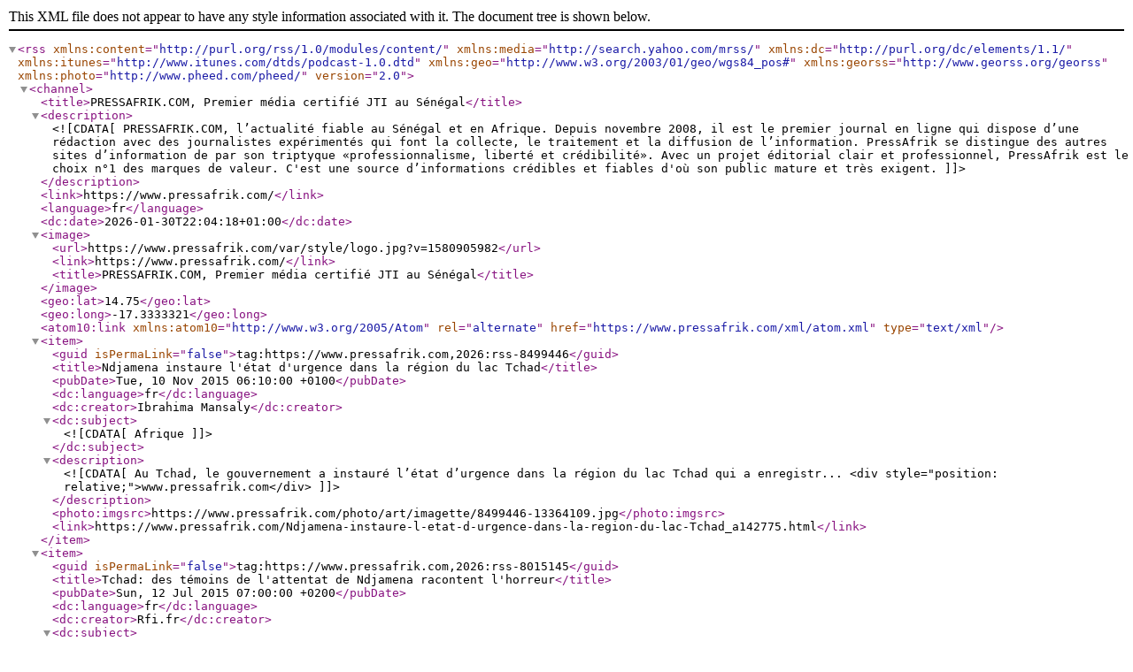

--- FILE ---
content_type: text/xml; charset=UTF-8
request_url: https://www.pressafrik.com/xml/syndication.rss?t=Ndjamena
body_size: 2840
content:
<?xml version="1.0" encoding="UTF-8"?>
<rss version="2.0" xmlns:content="http://purl.org/rss/1.0/modules/content/"  xmlns:media="http://search.yahoo.com/mrss/" xmlns:dc="http://purl.org/dc/elements/1.1/" xmlns:itunes="http://www.itunes.com/dtds/podcast-1.0.dtd" xmlns:geo="http://www.w3.org/2003/01/geo/wgs84_pos#" xmlns:georss="http://www.georss.org/georss" xmlns:photo="http://www.pheed.com/pheed/">
 <channel>
  <title>PRESSAFRIK.COM, Premier média certifié JTI au Sénégal</title>
  <description><![CDATA[PRESSAFRIK.COM, l’actualité fiable au Sénégal et en Afrique. Depuis novembre 2008, il est le premier journal en ligne qui dispose d’une rédaction avec des journalistes expérimentés qui font la collecte, le traitement et la diffusion de l’information. PressAfrik se distingue des autres sites d’information de par son triptyque «professionnalisme, liberté et crédibilité». Avec un projet éditorial clair et professionnel, PressAfrik est le choix n°1 des marques de valeur. C'est une source d’informations crédibles et fiables d'où son public mature et très exigent.]]></description>
  <link>https://www.pressafrik.com/</link>
  <language>fr</language>
  <dc:date>2026-01-30T22:04:18+01:00</dc:date>
  <image>
   <url>https://www.pressafrik.com/var/style/logo.jpg?v=1580905982</url>
   <link>https://www.pressafrik.com/</link>
   <title>PRESSAFRIK.COM, Premier média certifié JTI au Sénégal</title>
  </image>
  <geo:lat>14.75</geo:lat>
  <geo:long>-17.3333321</geo:long>
  <atom10:link xmlns:atom10="http://www.w3.org/2005/Atom" rel="alternate" href="https://www.pressafrik.com/xml/atom.xml" type="text/xml" />
  <item>
   <guid isPermaLink="false">tag:https://www.pressafrik.com,2026:rss-8499446</guid>
   <title>Ndjamena instaure l'état d'urgence dans la région du lac Tchad</title>
   <pubDate>Tue, 10 Nov 2015 06:10:00 +0100</pubDate>
   <dc:language>fr</dc:language>
   <dc:creator>Ibrahima Mansaly</dc:creator>
   <dc:subject><![CDATA[Afrique]]></dc:subject>
   <description>
   <![CDATA[
   Au Tchad, le gouvernement a instauré l’état d’urgence dans la région du lac Tchad qui a enregistr...     <div style="position: relative;">www.pressafrik.com</div>
   ]]>
   </description>
   <photo:imgsrc>https://www.pressafrik.com/photo/art/imagette/8499446-13364109.jpg</photo:imgsrc>
   <link>https://www.pressafrik.com/Ndjamena-instaure-l-etat-d-urgence-dans-la-region-du-lac-Tchad_a142775.html</link>
  </item>

  <item>
   <guid isPermaLink="false">tag:https://www.pressafrik.com,2026:rss-8015145</guid>
   <title>Tchad: des témoins de l'attentat de Ndjamena racontent l'horreur</title>
   <pubDate>Sun, 12 Jul 2015 07:00:00 +0200</pubDate>
   <dc:language>fr</dc:language>
   <dc:creator>Rfi.fr</dc:creator>
   <dc:subject><![CDATA[Afrique]]></dc:subject>
   <description>
   <![CDATA[
   Au Tchad, un kamikaze déguisé en femme s’est fait exploser ce samedi tuant 16 personnes et e...     <div style="position: relative;">www.pressafrik.com</div>
   ]]>
   </description>
   <photo:imgsrc>https://www.pressafrik.com/photo/art/imagette/8015145-12475642.jpg</photo:imgsrc>
   <link>https://www.pressafrik.com/Tchad-des-temoins-de-l-attentat-de-Ndjamena-racontent-l-horreur_a138253.html</link>
  </item>

  <item>
   <guid isPermaLink="false">tag:https://www.pressafrik.com,2026:rss-8013394</guid>
   <title>Tchad : seize morts dans l'attentat de Ndjamena</title>
   <pubDate>Sat, 11 Jul 2015 13:06:00 +0200</pubDate>
   <dc:language>fr</dc:language>
   <dc:creator>BBC Afrique </dc:creator>
   <dc:subject><![CDATA[Afrique]]></dc:subject>
   <description>
   <![CDATA[
   Un attentat-suicide perpétré par une femme dans le marché central de N'Djamena ce samedi a fai...     <div style="position: relative;">www.pressafrik.com</div>
   ]]>
   </description>
   <photo:imgsrc>https://www.pressafrik.com/photo/art/imagette/8013394-12472607.jpg</photo:imgsrc>
   <link>https://www.pressafrik.com/Tchad-seize-morts-dans-l-attentat-de-Ndjamena_a138232.html</link>
  </item>

  <item>
   <guid isPermaLink="false">tag:https://www.pressafrik.com,2026:rss-7909125</guid>
   <title>Tchad: attaques terroristes à Ndjamena</title>
   <pubDate>Mon, 15 Jun 2015 11:03:00 +0200</pubDate>
   <dc:language>fr</dc:language>
   <dc:creator>Rfi.fr</dc:creator>
   <dc:subject><![CDATA[Afrique]]></dc:subject>
   <description>
   <![CDATA[
   La capitale du Tchad a été la cible d’une série d’attentats-suicide ce lundi 15 juin au matin...     <div style="position: relative;">www.pressafrik.com</div>
   ]]>
   </description>
   <photo:imgsrc>https://www.pressafrik.com/photo/art/imagette/7909125-12287246.jpg</photo:imgsrc>
   <link>https://www.pressafrik.com/Tchad-attaques-terroristes-a-Ndjamena_a137131.html</link>
  </item>

  <item>
   <guid isPermaLink="false">tag:https://www.pressafrik.com,2026:rss-7004777</guid>
   <title>Ndjamena hausse le ton contre la Minusma</title>
   <pubDate>Sat, 20 Sep 2014 11:16:00 +0200</pubDate>
   <dc:language>fr</dc:language>
   <dc:creator>BBC Afrique</dc:creator>
   <dc:subject><![CDATA[Afrique]]></dc:subject>
   <description>
   <![CDATA[
   Le gouvernement tchadien a accusé la mission de maintien de la paix des Nations Unies au Mali c...     <div style="position: relative;">www.pressafrik.com</div>
   ]]>
   </description>
   <photo:imgsrc>https://www.pressafrik.com/photo/art/imagette/7004777-10716028.jpg</photo:imgsrc>
   <link>https://www.pressafrik.com/Ndjamena-hausse-le-ton-contre-la-Minusma_a127222.html</link>
  </item>

  <item>
   <guid isPermaLink="false">tag:https://www.pressafrik.com,2026:rss-7004302</guid>
   <title>Mort des soldats tchadiens au Mali: Ndjamena s'en prend à l’ONU</title>
   <pubDate>Sat, 20 Sep 2014 03:10:00 +0200</pubDate>
   <dc:language>fr</dc:language>
   <dc:creator>Rfi.fr</dc:creator>
   <dc:subject><![CDATA[Afrique]]></dc:subject>
   <description>
   <![CDATA[
   Après la mort de cinq soldats tchadiens de la Minusma - trois autres ont été blessés - au Mali...     <div style="position: relative;">www.pressafrik.com</div>
   ]]>
   </description>
   <photo:imgsrc>https://www.pressafrik.com/photo/art/imagette/7004302-10715275.jpg</photo:imgsrc>
   <link>https://www.pressafrik.com/Mort-des-soldats-tchadiens-au-Mali-Ndjamena-s-en-prend-a-l-ONU_a127219.html</link>
  </item>

  <item>
   <guid isPermaLink="false">tag:https://www.pressafrik.com,2026:rss-6953506</guid>
   <title>Ndjamena se défend de compromettre la tenue du procès Habré</title>
   <pubDate>Wed, 03 Sep 2014 14:48:00 +0200</pubDate>
   <dc:language>fr</dc:language>
   <dc:creator>Rfi.fr</dc:creator>
   <dc:subject><![CDATA[Afrique]]></dc:subject>
   <description>
   <![CDATA[
   Non, le Tchad ne fait pas preuve de mauvaise volonté dans l'organisation du procès Hissène Habré...     <div style="position: relative;">www.pressafrik.com</div>
   ]]>
   </description>
   <photo:imgsrc>https://www.pressafrik.com/photo/art/imagette/6953506-10632185.jpg</photo:imgsrc>
   <link>https://www.pressafrik.com/Ndjamena-se-defend-de-compromettre-la-tenue-du-proces-Habre_a126583.html</link>
  </item>

  <item>
   <guid isPermaLink="false">tag:https://www.pressafrik.com,2026:rss-6829921</guid>
   <title>Ndjamena, 2e ville la plus chère du monde pour les expatriés</title>
   <pubDate>Sun, 20 Jul 2014 13:40:00 +0200</pubDate>
   <dc:language>fr</dc:language>
   <dc:creator>Ibrahima Mansaly</dc:creator>
   <dc:subject><![CDATA[Afrique]]></dc:subject>
   <description>
   <![CDATA[
   Deux villes africaines arrivent en tête de liste des villes les plus chères pour les expatriés. L...     <div style="position: relative;">www.pressafrik.com</div>
   ]]>
   </description>
   <photo:imgsrc>https://www.pressafrik.com/photo/art/imagette/6829921-10436722.jpg</photo:imgsrc>
   <link>https://www.pressafrik.com/Ndjamena-2e-ville-la-plus-chere-du-monde-pour-les-expatries_a124777.html</link>
  </item>

  <item>
   <guid isPermaLink="false">tag:https://www.pressafrik.com,2026:rss-6829268</guid>
   <title>François Hollande installe officiellement Barkhane à Ndjamena</title>
   <pubDate>Sun, 20 Jul 2014 01:28:00 +0200</pubDate>
   <dc:language>fr</dc:language>
   <dc:creator>Ibrahima Mansaly</dc:creator>
   <dc:subject><![CDATA[Afrique]]></dc:subject>
   <description>
   <![CDATA[
   La tournée africaine de François Hollande s'est achevé samedi 19 juillet au Tchad. Le chef d...     <div style="position: relative;">www.pressafrik.com</div>
   ]]>
   </description>
   <photo:imgsrc>https://www.pressafrik.com/photo/art/imagette/6829268-10435762.jpg</photo:imgsrc>
   <link>https://www.pressafrik.com/Francois-Hollande-installe-officiellement-Barkhane-a-Ndjamena_a124764.html</link>
  </item>

  <item>
   <guid isPermaLink="false">tag:https://www.pressafrik.com,2026:rss-6219103</guid>
   <title>Ndjamena: reprise du sommet de la CEEAC sur la Centrafrique</title>
   <pubDate>Fri, 10 Jan 2014 12:06:00 +0100</pubDate>
   <dc:language>fr</dc:language>
   <dc:creator>Ibrahima Mansaly</dc:creator>
   <dc:subject><![CDATA[Afrique]]></dc:subject>
   <description>
   <![CDATA[
   Le sommet, à Ndjamena, de la Communauté économique des Etats d'Afrique centrale (CEEAC), consacré...     <div style="position: relative;">www.pressafrik.com</div>
   ]]>
   </description>
   <photo:imgsrc>https://www.pressafrik.com/photo/art/imagette/6219103-9291678.jpg</photo:imgsrc>
   <link>https://www.pressafrik.com/Ndjamena-reprise-du-sommet-de-la-CEEAC-sur-la-Centrafrique_a117523.html</link>
  </item>

  <item>
   <guid isPermaLink="false">tag:https://www.pressafrik.com,2026:rss-6099418</guid>
   <title>Affaire Hissène Habré: poursuite de l'instruction à Ndjamena</title>
   <pubDate>Mon, 02 Dec 2013 13:28:00 +0100</pubDate>
   <dc:language>fr</dc:language>
   <dc:creator>Dépêche</dc:creator>
   <dc:subject><![CDATA[Afrique]]></dc:subject>
   <description>
   <![CDATA[
   Les préparatifs du procès de l'ancien président tchadien Hissène Habré prévu à Dakar au Sénéga...     <div style="position: relative;">www.pressafrik.com</div>
   ]]>
   </description>
   <photo:imgsrc>https://www.pressafrik.com/photo/art/imagette/6099418-9105944.jpg</photo:imgsrc>
   <link>https://www.pressafrik.com/Affaire-Hissene-Habre-poursuite-de-l-instruction-a-Ndjamena_a115840.html</link>
  </item>

  <item>
   <guid isPermaLink="false">tag:https://www.pressafrik.com,2026:rss-5077695</guid>
   <title>Centrafrique: la CEEAC s'active pour organiser des discussions entre la Séléka et le pouvoir</title>
   <pubDate>Fri, 28 Dec 2012 09:51:00 +0100</pubDate>
   <dc:language>fr</dc:language>
   <dc:creator>Dépêche</dc:creator>
   <dc:subject><![CDATA[Afrique]]></dc:subject>
   <description>
   <![CDATA[
   Des négociations auraient dû s’ouvrir ce vendredi 28 décembre à Libreville entre gouvernemen...     <div style="position: relative;">www.pressafrik.com</div>
   ]]>
   </description>
   <photo:imgsrc>https://www.pressafrik.com/photo/art/imagette/5077695-7578837.jpg</photo:imgsrc>
   <link>https://www.pressafrik.com/Centrafrique-la-CEEAC-s-active-pour-organiser-des-discussions-entre-la-Seleka-et-le-pouvoir_a95269.html</link>
  </item>

 </channel>
</rss>
